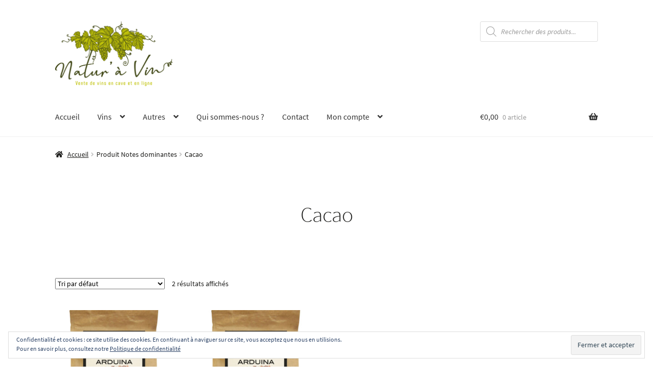

--- FILE ---
content_type: text/css
request_url: https://www.naturavin.be/wp-content/uploads/omgf/storefront-fonts/storefront-fonts.css?ver=1650025344
body_size: 305
content:
/**
 * Auto Generated by OMGF
 * @author: Daan van den Bergh
 * @url: https://ffw.press
 */

@font-face {
    font-family: 'Source Sans Pro';
    font-style: normal;
    font-weight: 300;
    font-display: swap;
    src: url('https://www.naturavin.be/wp-content/uploads/omgf/storefront-fonts/source-sans-pro-normal-300.eot');
    src: 
    url('https://www.naturavin.be/wp-content/uploads/omgf/storefront-fonts/source-sans-pro-normal-300.woff2') format('woff2'),
    url('https://www.naturavin.be/wp-content/uploads/omgf/storefront-fonts/source-sans-pro-normal-300.woff') format('woff'),
    url('https://www.naturavin.be/wp-content/uploads/omgf/storefront-fonts/source-sans-pro-normal-300.ttf') format('ttf');
}
@font-face {
    font-family: 'Source Sans Pro';
    font-style: italic;
    font-weight: 300;
    font-display: swap;
    src: url('https://www.naturavin.be/wp-content/uploads/omgf/storefront-fonts/source-sans-pro-italic-300.eot');
    src: 
    url('https://www.naturavin.be/wp-content/uploads/omgf/storefront-fonts/source-sans-pro-italic-300.woff2') format('woff2'),
    url('https://www.naturavin.be/wp-content/uploads/omgf/storefront-fonts/source-sans-pro-italic-300.woff') format('woff'),
    url('https://www.naturavin.be/wp-content/uploads/omgf/storefront-fonts/source-sans-pro-italic-300.ttf') format('ttf');
}
@font-face {
    font-family: 'Source Sans Pro';
    font-style: normal;
    font-weight: 400;
    font-display: swap;
    src: url('https://www.naturavin.be/wp-content/uploads/omgf/storefront-fonts/source-sans-pro-normal-400.eot');
    src: 
    url('https://www.naturavin.be/wp-content/uploads/omgf/storefront-fonts/source-sans-pro-normal-400.woff2') format('woff2'),
    url('https://www.naturavin.be/wp-content/uploads/omgf/storefront-fonts/source-sans-pro-normal-400.woff') format('woff'),
    url('https://www.naturavin.be/wp-content/uploads/omgf/storefront-fonts/source-sans-pro-normal-400.ttf') format('ttf');
}
@font-face {
    font-family: 'Source Sans Pro';
    font-style: italic;
    font-weight: 400;
    font-display: swap;
    src: url('https://www.naturavin.be/wp-content/uploads/omgf/storefront-fonts/source-sans-pro-italic-400.eot');
    src: 
    url('https://www.naturavin.be/wp-content/uploads/omgf/storefront-fonts/source-sans-pro-italic-400.woff2') format('woff2'),
    url('https://www.naturavin.be/wp-content/uploads/omgf/storefront-fonts/source-sans-pro-italic-400.woff') format('woff'),
    url('https://www.naturavin.be/wp-content/uploads/omgf/storefront-fonts/source-sans-pro-italic-400.ttf') format('ttf');
}
@font-face {
    font-family: 'Source Sans Pro';
    font-style: normal;
    font-weight: 600;
    font-display: swap;
    src: url('https://www.naturavin.be/wp-content/uploads/omgf/storefront-fonts/source-sans-pro-normal-600.eot');
    src: 
    url('https://www.naturavin.be/wp-content/uploads/omgf/storefront-fonts/source-sans-pro-normal-600.woff2') format('woff2'),
    url('https://www.naturavin.be/wp-content/uploads/omgf/storefront-fonts/source-sans-pro-normal-600.woff') format('woff'),
    url('https://www.naturavin.be/wp-content/uploads/omgf/storefront-fonts/source-sans-pro-normal-600.ttf') format('ttf');
}
@font-face {
    font-family: 'Source Sans Pro';
    font-style: normal;
    font-weight: 700;
    font-display: swap;
    src: url('https://www.naturavin.be/wp-content/uploads/omgf/storefront-fonts/source-sans-pro-normal-700.eot');
    src: 
    url('https://www.naturavin.be/wp-content/uploads/omgf/storefront-fonts/source-sans-pro-normal-700.woff2') format('woff2'),
    url('https://www.naturavin.be/wp-content/uploads/omgf/storefront-fonts/source-sans-pro-normal-700.woff') format('woff'),
    url('https://www.naturavin.be/wp-content/uploads/omgf/storefront-fonts/source-sans-pro-normal-700.ttf') format('ttf');
}
@font-face {
    font-family: 'Source Sans Pro';
    font-style: normal;
    font-weight: 900;
    font-display: swap;
    src: url('https://www.naturavin.be/wp-content/uploads/omgf/storefront-fonts/source-sans-pro-normal-900.eot');
    src: 
    url('https://www.naturavin.be/wp-content/uploads/omgf/storefront-fonts/source-sans-pro-normal-900.woff2') format('woff2'),
    url('https://www.naturavin.be/wp-content/uploads/omgf/storefront-fonts/source-sans-pro-normal-900.woff') format('woff'),
    url('https://www.naturavin.be/wp-content/uploads/omgf/storefront-fonts/source-sans-pro-normal-900.ttf') format('ttf');
}
